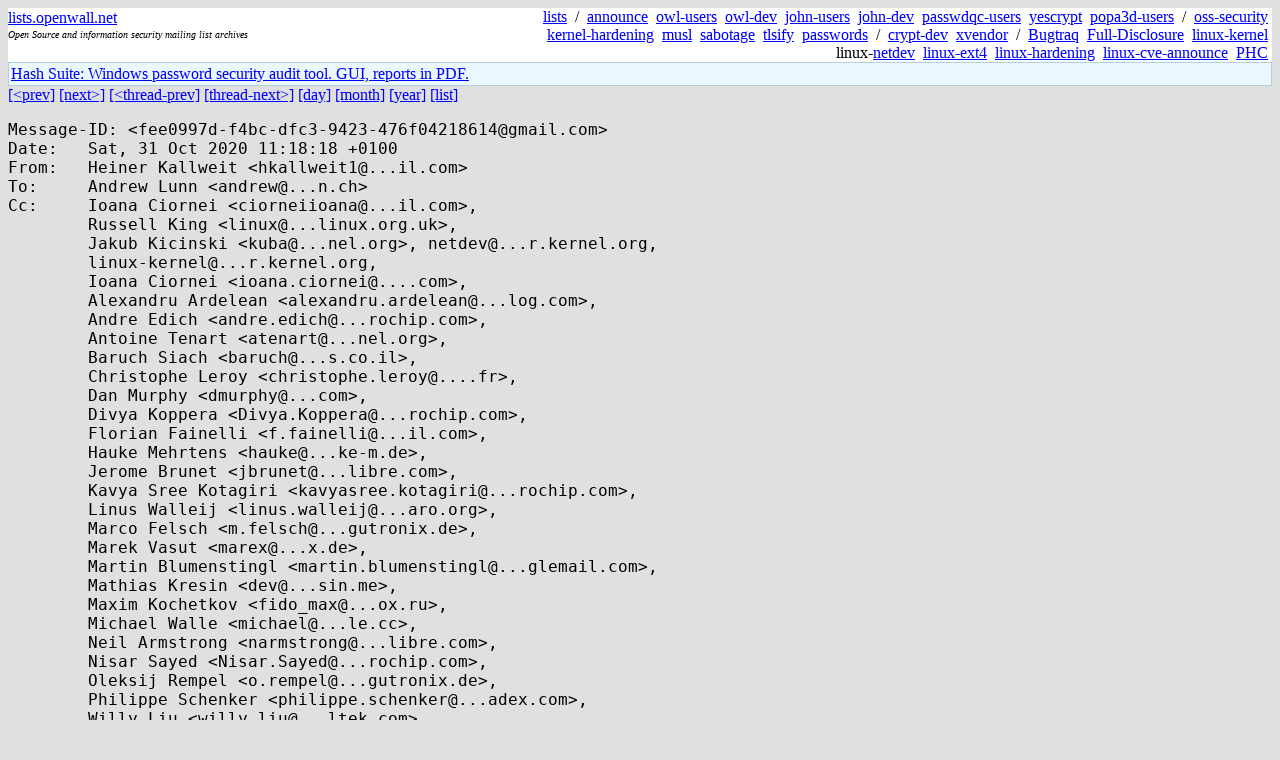

--- FILE ---
content_type: text/html; charset=utf-8
request_url: https://lists.openwall.net/linux-kernel/2020/10/31/167
body_size: 2924
content:
<!DOCTYPE HTML PUBLIC "-//W3C//DTD HTML 4.0 Transitional//EN">
<html>
<head>
<meta name="viewport" content="width=device-width, initial-scale=1">
<style type="text/css">
body { font-size: 16px; }
.cal_brief { text-align: center; }
.cal_brief td:first-child { background: inherit; }
.cal_brief td { background: #ccc; width: 5ex; padding: 2px; }
.cal_big { text-align: center; padding: 0; margin: 0; }
.cal_big td { padding: 0 2px; }
.cal_mon { text-align: center; }
.cal_mon th { font-size: small; padding: 0; margin: 0; }
.cal_mon td { background: #ccc; width: 5ex; height: 1.5em;
	padding: 2px; text-align: right; }
.cal_mon td[colspan] { background: inherit; }
.cal_mon sup { color: #F0F0F0; text-align: left; float: left;
	margin-top: -2pt; font-weight: bold; }
.cal_mon a { text-align: right; margin-left: -4em; float: right; }
</style>

<title>linux-kernel - Re: [PATCH net-next 00/19] net: phy: add support for shared
 interrupts (part 1)</title>


</head>

<BODY bgcolor="#E0E0E0" text="black" link="blue" alink="red" vlink="navy">



<TABLE bgcolor="white" width="100%" border="0" cellspacing="0" cellpadding="0">
<TR>
<TD width="39%">
<A HREF="https://lists.openwall.net">lists.openwall.net</A>
<TD width="1%" rowspan="3">&nbsp;
<TD width="60%" align="right" rowspan="3">
<A HREF="/">lists</A>&nbsp;
/&nbsp;
<A HREF="https://www.openwall.com/lists/announce/">announce</A>&nbsp;
<A HREF="https://www.openwall.com/lists/owl-users/">owl-users</A>&nbsp;
<A HREF="https://www.openwall.com/lists/owl-dev/">owl-dev</A>&nbsp;
<A HREF="https://www.openwall.com/lists/john-users/">john-users</A>&nbsp;
<A HREF="https://www.openwall.com/lists/john-dev/">john-dev</A>&nbsp;
<A HREF="https://www.openwall.com/lists/passwdqc-users/">passwdqc-users</A>&nbsp;
<A HREF="https://www.openwall.com/lists/yescrypt/">yescrypt</A>&nbsp;
<A HREF="https://www.openwall.com/lists/popa3d-users/">popa3d-users</A>&nbsp;
/&nbsp;
<A HREF="https://www.openwall.com/lists/oss-security/">oss-security</A>&nbsp;
<A HREF="https://www.openwall.com/lists/kernel-hardening/">kernel-hardening</A>&nbsp;
<A HREF="https://www.openwall.com/lists/musl/">musl</A>&nbsp;
<A HREF="https://www.openwall.com/lists/sabotage/">sabotage</A>&nbsp;
<A HREF="https://www.openwall.com/lists/tlsify/">tlsify</A>&nbsp;
<A HREF="https://www.openwall.com/lists/passwords/">passwords</A>&nbsp;
/&nbsp;
<A HREF="https://www.openwall.com/lists/crypt-dev/">crypt-dev</A>&nbsp;
<A HREF="https://www.openwall.com/lists/xvendor/">xvendor</A>&nbsp;
/&nbsp;
<A HREF="/bugtraq/">Bugtraq</A>&nbsp;
<A HREF="/full-disclosure/">Full-Disclosure</A>&nbsp;
<A HREF="/linux-kernel/">linux-kernel</A>&nbsp;
linux-<A HREF="/netdev/">netdev</A>&nbsp;
<A HREF="/linux-ext4/">linux-ext4</A>&nbsp;
<a href="/linux-hardening/">linux-hardening</a>&nbsp;
<a href="/linux-cve-announce/">linux-cve-announce</a>&nbsp;
<a href="/phc-discussions/">PHC</a>&nbsp;
<TR><TD>
<DIV><FONT SIZE="-2"><I>Open Source and information security mailing list archives</I></FONT></DIV>
<TR><TD>&nbsp;
</TABLE>

<TABLE bgcolor="#B4D0DC" width="100%" border="0" cellspacing="0" cellpadding="1">
<TR><TD>
<TABLE width="100%" border="0" cellspacing="0" cellpadding="2">
<TR><TD bgcolor="#ECF8FF">

<a href="https://hashsuite.openwall.net/tutorial">
Hash Suite: Windows password security audit tool. GUI, reports in PDF.</a>


</TABLE>
</TABLE>


<a href="166">[&lt;prev]</a> <a href="168">[next&gt;]</a> <a href="85">[&lt;thread-prev]</a> <a href="187">[thread-next&gt;]</a> <a href=".">[day]</a> <a href="..">[month]</a> <a href="../..">[year]</a> <a href="../../..">[list]</a>
<pre style="white-space: pre-wrap">
Message-ID: &lt;fee0997d-f4bc-dfc3-9423-476f04218614&#64;gmail.com&gt;
Date:   Sat, 31 Oct 2020 11:18:18 +0100
From:   Heiner Kallweit &lt;hkallweit1&#64;...il.com&gt;
To:     Andrew Lunn &lt;andrew&#64;...n.ch&gt;
Cc:     Ioana Ciornei &lt;ciorneiioana&#64;...il.com&gt;,
        Russell King &lt;linux&#64;...linux.org.uk&gt;,
        Jakub Kicinski &lt;kuba&#64;...nel.org&gt;, netdev&#64;...r.kernel.org,
        linux-kernel&#64;...r.kernel.org,
        Ioana Ciornei &lt;ioana.ciornei&#64;....com&gt;,
        Alexandru Ardelean &lt;alexandru.ardelean&#64;...log.com&gt;,
        Andre Edich &lt;andre.edich&#64;...rochip.com&gt;,
        Antoine Tenart &lt;atenart&#64;...nel.org&gt;,
        Baruch Siach &lt;baruch&#64;...s.co.il&gt;,
        Christophe Leroy &lt;christophe.leroy&#64;....fr&gt;,
        Dan Murphy &lt;dmurphy&#64;...com&gt;,
        Divya Koppera &lt;Divya.Koppera&#64;...rochip.com&gt;,
        Florian Fainelli &lt;f.fainelli&#64;...il.com&gt;,
        Hauke Mehrtens &lt;hauke&#64;...ke-m.de&gt;,
        Jerome Brunet &lt;jbrunet&#64;...libre.com&gt;,
        Kavya Sree Kotagiri &lt;kavyasree.kotagiri&#64;...rochip.com&gt;,
        Linus Walleij &lt;linus.walleij&#64;...aro.org&gt;,
        Marco Felsch &lt;m.felsch&#64;...gutronix.de&gt;,
        Marek Vasut &lt;marex&#64;...x.de&gt;,
        Martin Blumenstingl &lt;martin.blumenstingl&#64;...glemail.com&gt;,
        Mathias Kresin &lt;dev&#64;...sin.me&gt;,
        Maxim Kochetkov &lt;fido_max&#64;...ox.ru&gt;,
        Michael Walle &lt;michael&#64;...le.cc&gt;,
        Neil Armstrong &lt;narmstrong&#64;...libre.com&gt;,
        Nisar Sayed &lt;Nisar.Sayed&#64;...rochip.com&gt;,
        Oleksij Rempel &lt;o.rempel&#64;...gutronix.de&gt;,
        Philippe Schenker &lt;philippe.schenker&#64;...adex.com&gt;,
        Willy Liu &lt;willy.liu&#64;...ltek.com&gt;,
        Yuiko Oshino &lt;yuiko.oshino&#64;...rochip.com&gt;
Subject: Re: [PATCH net-next 00/19] net: phy: add support for shared
 interrupts (part 1)

On 31.10.2020 00:36, Andrew Lunn wrote:
&gt;&gt;&gt; - Every PHY driver gains a .handle_interrupt() implementation that, for
&gt;&gt;&gt;   the most part, would look like below:
&gt;&gt;&gt;
&gt;&gt;&gt; 	irq_status = phy_read(phydev, INTR_STATUS);
&gt;&gt;&gt; 	if (irq_status &lt; 0) {
&gt;&gt;&gt; 		phy_error(phydev);
&gt;&gt;&gt; 		return IRQ_NONE;
&gt;&gt;&gt; 	}
&gt;&gt;&gt;
&gt;&gt;&gt; 	if (irq_status == 0)
&gt;&gt;
&gt;&gt; Here I have a concern, bits may be set even if the respective interrupt
&gt;&gt; source isn't enabled. Therefore we may falsely blame a device to have
&gt;&gt; triggered the interrupt. irq_status should be masked with the actually
&gt;&gt; enabled irq source bits.
&gt; 
&gt; Hi Heiner
&gt; 
Hi Andrew,

&gt; I would say that is a driver implementation detail, for each driver to
&gt; handle how it needs to handle it. I've seen some hardware where the
&gt; interrupt status is already masked with the interrupt enabled
&gt; bits. I've soon other hardware where it is not.
&gt; 
Sure, I just wanted to add the comment before others simply copy and
paste this (pseudo) code. And in patch 9 (aquantia) and 18 (realtek)
it is used as is. And IIRC at least the Aquantia PHY doesn't mask
the interrupt status.

&gt; For example code, what is listed above is O.K. The real implementation
&gt; in a driver need knowledge of the hardware.
&gt; 
&gt;       Andrew
&gt; .
&gt; 
Heiner
</pre>
<p><a href="https://www.openwall.com/blists/">Powered by blists</a> - <a href="https://lists.openwall.net">more mailing lists</a>


<p>

<a href="https://www.openwall.com/Owl/" title="Powered by Openwall GNU/*/Linux - security-enhanced &quot;Linux distribution&quot;"><img src="/images/Owl-80x15-4.png" width="80" height="15" border="0" alt="Powered by Openwall GNU/*/Linux"></a>
<a href="https://openvz.org" title="Powered by OpenVZ - OS virtualization solution for Linux"><img src="/images/OpenVZ-80x15-cd.png" width="80" height="15" border="0" alt="Powered by OpenVZ"></a>




</body>
</html>
